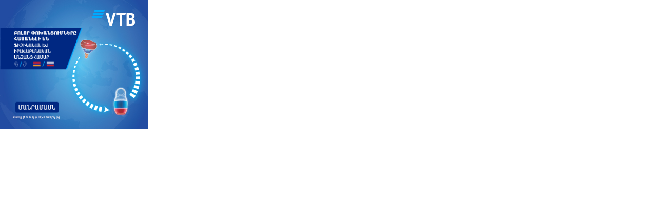

--- FILE ---
content_type: text/html
request_url: https://banks.am/static/ad/304/am/index.html?time=1721134098
body_size: 456
content:
<!DOCTYPE html>
<html>
<head>
    <title>288x251</title>
    <meta charset="utf-8">
    <meta name="viewport" content="width=device-width, initial-scale=1.0">
    <link rel="stylesheet" type="text/css" href="style.css">
</head>
<body>
<a href="https://www.vtb.am/am/information/money-transfers" target="_blank">

        <div class="glxavor">
            <img src="fon.jpg" class="fon1">
            <div class="e">
                <img src="a1.png" class="a1 buts">
                <img src="a3.png" class="a3 anim">
            </div>      
        </div>
</a>
<script defer src="https://static.cloudflareinsights.com/beacon.min.js/vcd15cbe7772f49c399c6a5babf22c1241717689176015" integrity="sha512-ZpsOmlRQV6y907TI0dKBHq9Md29nnaEIPlkf84rnaERnq6zvWvPUqr2ft8M1aS28oN72PdrCzSjY4U6VaAw1EQ==" data-cf-beacon='{"version":"2024.11.0","token":"929823c259f1432fa1eb4615730184ab","r":1,"server_timing":{"name":{"cfCacheStatus":true,"cfEdge":true,"cfExtPri":true,"cfL4":true,"cfOrigin":true,"cfSpeedBrain":true},"location_startswith":null}}' crossorigin="anonymous"></script>
</body>
</html>